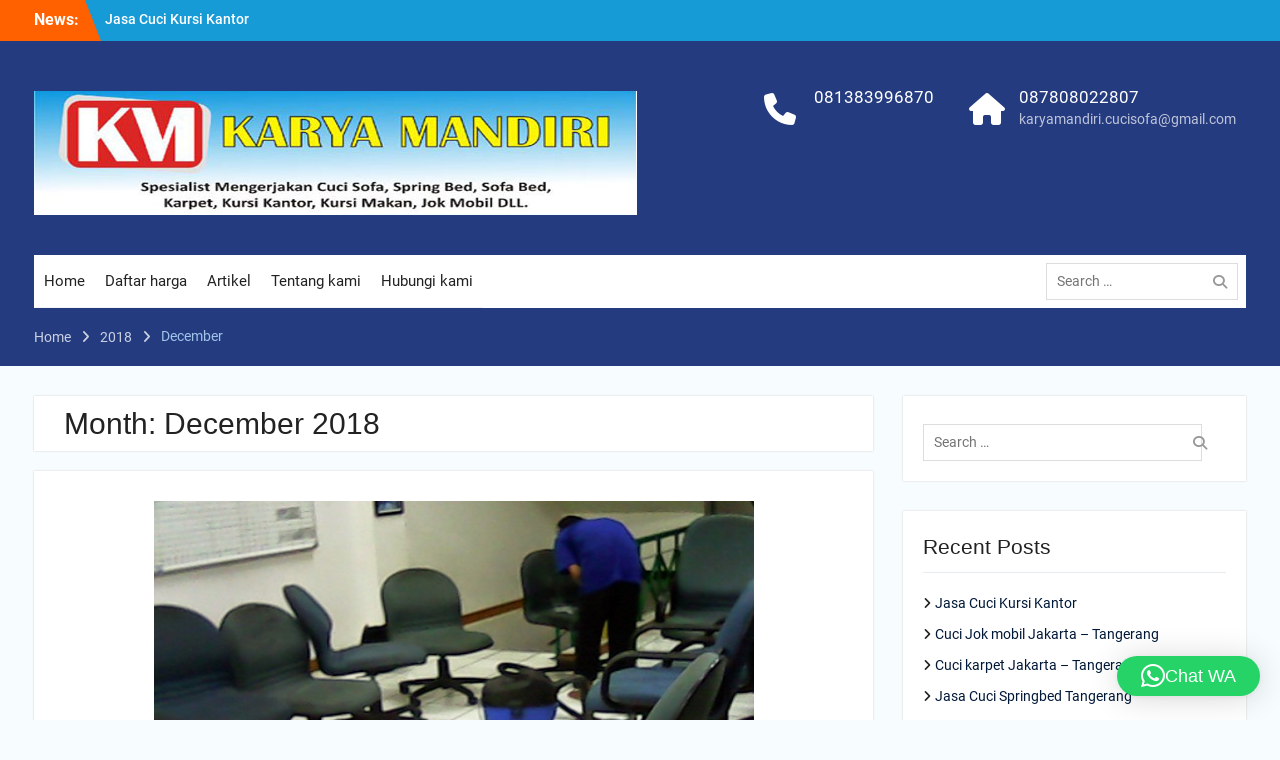

--- FILE ---
content_type: text/html; charset=UTF-8
request_url: https://jasacucisofajakarta.com/2018/12/
body_size: 11067
content:
<!DOCTYPE html> <html lang="en-US"><head>
	    <meta charset="UTF-8">
    <meta name="viewport" content="width=device-width, initial-scale=1">
    <link rel="profile" href="http://gmpg.org/xfn/11">
    <link rel="pingback" href="https://jasacucisofajakarta.com/xmlrpc.php">
    
<meta name='robots' content='noindex, follow' />

	<!-- This site is optimized with the Yoast SEO plugin v26.5 - https://yoast.com/wordpress/plugins/seo/ -->
	<title>December 2018 - jasacucisofajakarta.com</title>
	<meta property="og:locale" content="en_US" />
	<meta property="og:type" content="website" />
	<meta property="og:title" content="December 2018 - jasacucisofajakarta.com" />
	<meta property="og:url" content="https://jasacucisofajakarta.com/2018/12/" />
	<meta property="og:site_name" content="jasacucisofajakarta.com" />
	<meta name="twitter:card" content="summary_large_image" />
	<script type="application/ld+json" class="yoast-schema-graph">{"@context":"https://schema.org","@graph":[{"@type":"CollectionPage","@id":"https://jasacucisofajakarta.com/2018/12/","url":"https://jasacucisofajakarta.com/2018/12/","name":"December 2018 - jasacucisofajakarta.com","isPartOf":{"@id":"https://jasacucisofajakarta.com/#website"},"primaryImageOfPage":{"@id":"https://jasacucisofajakarta.com/2018/12/#primaryimage"},"image":{"@id":"https://jasacucisofajakarta.com/2018/12/#primaryimage"},"thumbnailUrl":"https://jasacucisofajakarta.com/wp-content/uploads/2018/12/Jasa-Cuci-Kursi-Kantor-Murah.jpg","breadcrumb":{"@id":"https://jasacucisofajakarta.com/2018/12/#breadcrumb"},"inLanguage":"en-US"},{"@type":"ImageObject","inLanguage":"en-US","@id":"https://jasacucisofajakarta.com/2018/12/#primaryimage","url":"https://jasacucisofajakarta.com/wp-content/uploads/2018/12/Jasa-Cuci-Kursi-Kantor-Murah.jpg","contentUrl":"https://jasacucisofajakarta.com/wp-content/uploads/2018/12/Jasa-Cuci-Kursi-Kantor-Murah.jpg","width":600,"height":350},{"@type":"BreadcrumbList","@id":"https://jasacucisofajakarta.com/2018/12/#breadcrumb","itemListElement":[{"@type":"ListItem","position":1,"name":"Home","item":"https://jasacucisofajakarta.com/"},{"@type":"ListItem","position":2,"name":"Archives for December 2018"}]},{"@type":"WebSite","@id":"https://jasacucisofajakarta.com/#website","url":"https://jasacucisofajakarta.com/","name":"jasacucisofajakarta.com","description":"jasa cuci sofa","publisher":{"@id":"https://jasacucisofajakarta.com/#/schema/person/0152f54102ad40a9b4a0c342b077b020"},"potentialAction":[{"@type":"SearchAction","target":{"@type":"EntryPoint","urlTemplate":"https://jasacucisofajakarta.com/?s={search_term_string}"},"query-input":{"@type":"PropertyValueSpecification","valueRequired":true,"valueName":"search_term_string"}}],"inLanguage":"en-US"},{"@type":["Person","Organization"],"@id":"https://jasacucisofajakarta.com/#/schema/person/0152f54102ad40a9b4a0c342b077b020","name":"jasacucisofajakarta","image":{"@type":"ImageObject","inLanguage":"en-US","@id":"https://jasacucisofajakarta.com/#/schema/person/image/","url":"https://jasacucisofajakarta.com/wp-content/uploads/2018/05/favicon2.png","contentUrl":"https://jasacucisofajakarta.com/wp-content/uploads/2018/05/favicon2.png","width":144,"height":144,"caption":"jasacucisofajakarta"},"logo":{"@id":"https://jasacucisofajakarta.com/#/schema/person/image/"}}]}</script>
	<!-- / Yoast SEO plugin. -->


<link rel="alternate" type="application/rss+xml" title="jasacucisofajakarta.com &raquo; Feed" href="https://jasacucisofajakarta.com/feed/" />
<link rel="alternate" type="application/rss+xml" title="jasacucisofajakarta.com &raquo; Comments Feed" href="https://jasacucisofajakarta.com/comments/feed/" />
<style id='wp-img-auto-sizes-contain-inline-css' type='text/css'>
img:is([sizes=auto i],[sizes^="auto," i]){contain-intrinsic-size:3000px 1500px}
/*# sourceURL=wp-img-auto-sizes-contain-inline-css */
</style>
<style id='wp-emoji-styles-inline-css' type='text/css'>

	img.wp-smiley, img.emoji {
		display: inline !important;
		border: none !important;
		box-shadow: none !important;
		height: 1em !important;
		width: 1em !important;
		margin: 0 0.07em !important;
		vertical-align: -0.1em !important;
		background: none !important;
		padding: 0 !important;
	}
/*# sourceURL=wp-emoji-styles-inline-css */
</style>
<style id='wp-block-library-inline-css' type='text/css'>
:root{--wp-block-synced-color:#7a00df;--wp-block-synced-color--rgb:122,0,223;--wp-bound-block-color:var(--wp-block-synced-color);--wp-editor-canvas-background:#ddd;--wp-admin-theme-color:#007cba;--wp-admin-theme-color--rgb:0,124,186;--wp-admin-theme-color-darker-10:#006ba1;--wp-admin-theme-color-darker-10--rgb:0,107,160.5;--wp-admin-theme-color-darker-20:#005a87;--wp-admin-theme-color-darker-20--rgb:0,90,135;--wp-admin-border-width-focus:2px}@media (min-resolution:192dpi){:root{--wp-admin-border-width-focus:1.5px}}.wp-element-button{cursor:pointer}:root .has-very-light-gray-background-color{background-color:#eee}:root .has-very-dark-gray-background-color{background-color:#313131}:root .has-very-light-gray-color{color:#eee}:root .has-very-dark-gray-color{color:#313131}:root .has-vivid-green-cyan-to-vivid-cyan-blue-gradient-background{background:linear-gradient(135deg,#00d084,#0693e3)}:root .has-purple-crush-gradient-background{background:linear-gradient(135deg,#34e2e4,#4721fb 50%,#ab1dfe)}:root .has-hazy-dawn-gradient-background{background:linear-gradient(135deg,#faaca8,#dad0ec)}:root .has-subdued-olive-gradient-background{background:linear-gradient(135deg,#fafae1,#67a671)}:root .has-atomic-cream-gradient-background{background:linear-gradient(135deg,#fdd79a,#004a59)}:root .has-nightshade-gradient-background{background:linear-gradient(135deg,#330968,#31cdcf)}:root .has-midnight-gradient-background{background:linear-gradient(135deg,#020381,#2874fc)}:root{--wp--preset--font-size--normal:16px;--wp--preset--font-size--huge:42px}.has-regular-font-size{font-size:1em}.has-larger-font-size{font-size:2.625em}.has-normal-font-size{font-size:var(--wp--preset--font-size--normal)}.has-huge-font-size{font-size:var(--wp--preset--font-size--huge)}.has-text-align-center{text-align:center}.has-text-align-left{text-align:left}.has-text-align-right{text-align:right}.has-fit-text{white-space:nowrap!important}#end-resizable-editor-section{display:none}.aligncenter{clear:both}.items-justified-left{justify-content:flex-start}.items-justified-center{justify-content:center}.items-justified-right{justify-content:flex-end}.items-justified-space-between{justify-content:space-between}.screen-reader-text{border:0;clip-path:inset(50%);height:1px;margin:-1px;overflow:hidden;padding:0;position:absolute;width:1px;word-wrap:normal!important}.screen-reader-text:focus{background-color:#ddd;clip-path:none;color:#444;display:block;font-size:1em;height:auto;left:5px;line-height:normal;padding:15px 23px 14px;text-decoration:none;top:5px;width:auto;z-index:100000}html :where(.has-border-color){border-style:solid}html :where([style*=border-top-color]){border-top-style:solid}html :where([style*=border-right-color]){border-right-style:solid}html :where([style*=border-bottom-color]){border-bottom-style:solid}html :where([style*=border-left-color]){border-left-style:solid}html :where([style*=border-width]){border-style:solid}html :where([style*=border-top-width]){border-top-style:solid}html :where([style*=border-right-width]){border-right-style:solid}html :where([style*=border-bottom-width]){border-bottom-style:solid}html :where([style*=border-left-width]){border-left-style:solid}html :where(img[class*=wp-image-]){height:auto;max-width:100%}:where(figure){margin:0 0 1em}html :where(.is-position-sticky){--wp-admin--admin-bar--position-offset:var(--wp-admin--admin-bar--height,0px)}@media screen and (max-width:600px){html :where(.is-position-sticky){--wp-admin--admin-bar--position-offset:0px}}

/*# sourceURL=wp-block-library-inline-css */
</style><style id='wp-block-paragraph-inline-css' type='text/css'>
.is-small-text{font-size:.875em}.is-regular-text{font-size:1em}.is-large-text{font-size:2.25em}.is-larger-text{font-size:3em}.has-drop-cap:not(:focus):first-letter{float:left;font-size:8.4em;font-style:normal;font-weight:100;line-height:.68;margin:.05em .1em 0 0;text-transform:uppercase}body.rtl .has-drop-cap:not(:focus):first-letter{float:none;margin-left:.1em}p.has-drop-cap.has-background{overflow:hidden}:root :where(p.has-background){padding:1.25em 2.375em}:where(p.has-text-color:not(.has-link-color)) a{color:inherit}p.has-text-align-left[style*="writing-mode:vertical-lr"],p.has-text-align-right[style*="writing-mode:vertical-rl"]{rotate:180deg}
/*# sourceURL=https://jasacucisofajakarta.com/wp-includes/blocks/paragraph/style.min.css */
</style>
<style id='global-styles-inline-css' type='text/css'>
:root{--wp--preset--aspect-ratio--square: 1;--wp--preset--aspect-ratio--4-3: 4/3;--wp--preset--aspect-ratio--3-4: 3/4;--wp--preset--aspect-ratio--3-2: 3/2;--wp--preset--aspect-ratio--2-3: 2/3;--wp--preset--aspect-ratio--16-9: 16/9;--wp--preset--aspect-ratio--9-16: 9/16;--wp--preset--color--black: #000;--wp--preset--color--cyan-bluish-gray: #abb8c3;--wp--preset--color--white: #ffffff;--wp--preset--color--pale-pink: #f78da7;--wp--preset--color--vivid-red: #cf2e2e;--wp--preset--color--luminous-vivid-orange: #ff6900;--wp--preset--color--luminous-vivid-amber: #fcb900;--wp--preset--color--light-green-cyan: #7bdcb5;--wp--preset--color--vivid-green-cyan: #00d084;--wp--preset--color--pale-cyan-blue: #8ed1fc;--wp--preset--color--vivid-cyan-blue: #0693e3;--wp--preset--color--vivid-purple: #9b51e0;--wp--preset--color--gray: #727272;--wp--preset--color--blue: #179bd7;--wp--preset--color--navy-blue: #253b80;--wp--preset--color--light-blue: #f7fcfe;--wp--preset--color--orange: #ff6000;--wp--preset--color--green: #77a464;--wp--preset--color--red: #e4572e;--wp--preset--color--yellow: #f4a024;--wp--preset--gradient--vivid-cyan-blue-to-vivid-purple: linear-gradient(135deg,rgb(6,147,227) 0%,rgb(155,81,224) 100%);--wp--preset--gradient--light-green-cyan-to-vivid-green-cyan: linear-gradient(135deg,rgb(122,220,180) 0%,rgb(0,208,130) 100%);--wp--preset--gradient--luminous-vivid-amber-to-luminous-vivid-orange: linear-gradient(135deg,rgb(252,185,0) 0%,rgb(255,105,0) 100%);--wp--preset--gradient--luminous-vivid-orange-to-vivid-red: linear-gradient(135deg,rgb(255,105,0) 0%,rgb(207,46,46) 100%);--wp--preset--gradient--very-light-gray-to-cyan-bluish-gray: linear-gradient(135deg,rgb(238,238,238) 0%,rgb(169,184,195) 100%);--wp--preset--gradient--cool-to-warm-spectrum: linear-gradient(135deg,rgb(74,234,220) 0%,rgb(151,120,209) 20%,rgb(207,42,186) 40%,rgb(238,44,130) 60%,rgb(251,105,98) 80%,rgb(254,248,76) 100%);--wp--preset--gradient--blush-light-purple: linear-gradient(135deg,rgb(255,206,236) 0%,rgb(152,150,240) 100%);--wp--preset--gradient--blush-bordeaux: linear-gradient(135deg,rgb(254,205,165) 0%,rgb(254,45,45) 50%,rgb(107,0,62) 100%);--wp--preset--gradient--luminous-dusk: linear-gradient(135deg,rgb(255,203,112) 0%,rgb(199,81,192) 50%,rgb(65,88,208) 100%);--wp--preset--gradient--pale-ocean: linear-gradient(135deg,rgb(255,245,203) 0%,rgb(182,227,212) 50%,rgb(51,167,181) 100%);--wp--preset--gradient--electric-grass: linear-gradient(135deg,rgb(202,248,128) 0%,rgb(113,206,126) 100%);--wp--preset--gradient--midnight: linear-gradient(135deg,rgb(2,3,129) 0%,rgb(40,116,252) 100%);--wp--preset--font-size--small: 13px;--wp--preset--font-size--medium: 20px;--wp--preset--font-size--large: 30px;--wp--preset--font-size--x-large: 42px;--wp--preset--font-size--normal: 14px;--wp--preset--font-size--huge: 36px;--wp--preset--spacing--20: 0.44rem;--wp--preset--spacing--30: 0.67rem;--wp--preset--spacing--40: 1rem;--wp--preset--spacing--50: 1.5rem;--wp--preset--spacing--60: 2.25rem;--wp--preset--spacing--70: 3.38rem;--wp--preset--spacing--80: 5.06rem;--wp--preset--shadow--natural: 6px 6px 9px rgba(0, 0, 0, 0.2);--wp--preset--shadow--deep: 12px 12px 50px rgba(0, 0, 0, 0.4);--wp--preset--shadow--sharp: 6px 6px 0px rgba(0, 0, 0, 0.2);--wp--preset--shadow--outlined: 6px 6px 0px -3px rgb(255, 255, 255), 6px 6px rgb(0, 0, 0);--wp--preset--shadow--crisp: 6px 6px 0px rgb(0, 0, 0);}:where(.is-layout-flex){gap: 0.5em;}:where(.is-layout-grid){gap: 0.5em;}body .is-layout-flex{display: flex;}.is-layout-flex{flex-wrap: wrap;align-items: center;}.is-layout-flex > :is(*, div){margin: 0;}body .is-layout-grid{display: grid;}.is-layout-grid > :is(*, div){margin: 0;}:where(.wp-block-columns.is-layout-flex){gap: 2em;}:where(.wp-block-columns.is-layout-grid){gap: 2em;}:where(.wp-block-post-template.is-layout-flex){gap: 1.25em;}:where(.wp-block-post-template.is-layout-grid){gap: 1.25em;}.has-black-color{color: var(--wp--preset--color--black) !important;}.has-cyan-bluish-gray-color{color: var(--wp--preset--color--cyan-bluish-gray) !important;}.has-white-color{color: var(--wp--preset--color--white) !important;}.has-pale-pink-color{color: var(--wp--preset--color--pale-pink) !important;}.has-vivid-red-color{color: var(--wp--preset--color--vivid-red) !important;}.has-luminous-vivid-orange-color{color: var(--wp--preset--color--luminous-vivid-orange) !important;}.has-luminous-vivid-amber-color{color: var(--wp--preset--color--luminous-vivid-amber) !important;}.has-light-green-cyan-color{color: var(--wp--preset--color--light-green-cyan) !important;}.has-vivid-green-cyan-color{color: var(--wp--preset--color--vivid-green-cyan) !important;}.has-pale-cyan-blue-color{color: var(--wp--preset--color--pale-cyan-blue) !important;}.has-vivid-cyan-blue-color{color: var(--wp--preset--color--vivid-cyan-blue) !important;}.has-vivid-purple-color{color: var(--wp--preset--color--vivid-purple) !important;}.has-black-background-color{background-color: var(--wp--preset--color--black) !important;}.has-cyan-bluish-gray-background-color{background-color: var(--wp--preset--color--cyan-bluish-gray) !important;}.has-white-background-color{background-color: var(--wp--preset--color--white) !important;}.has-pale-pink-background-color{background-color: var(--wp--preset--color--pale-pink) !important;}.has-vivid-red-background-color{background-color: var(--wp--preset--color--vivid-red) !important;}.has-luminous-vivid-orange-background-color{background-color: var(--wp--preset--color--luminous-vivid-orange) !important;}.has-luminous-vivid-amber-background-color{background-color: var(--wp--preset--color--luminous-vivid-amber) !important;}.has-light-green-cyan-background-color{background-color: var(--wp--preset--color--light-green-cyan) !important;}.has-vivid-green-cyan-background-color{background-color: var(--wp--preset--color--vivid-green-cyan) !important;}.has-pale-cyan-blue-background-color{background-color: var(--wp--preset--color--pale-cyan-blue) !important;}.has-vivid-cyan-blue-background-color{background-color: var(--wp--preset--color--vivid-cyan-blue) !important;}.has-vivid-purple-background-color{background-color: var(--wp--preset--color--vivid-purple) !important;}.has-black-border-color{border-color: var(--wp--preset--color--black) !important;}.has-cyan-bluish-gray-border-color{border-color: var(--wp--preset--color--cyan-bluish-gray) !important;}.has-white-border-color{border-color: var(--wp--preset--color--white) !important;}.has-pale-pink-border-color{border-color: var(--wp--preset--color--pale-pink) !important;}.has-vivid-red-border-color{border-color: var(--wp--preset--color--vivid-red) !important;}.has-luminous-vivid-orange-border-color{border-color: var(--wp--preset--color--luminous-vivid-orange) !important;}.has-luminous-vivid-amber-border-color{border-color: var(--wp--preset--color--luminous-vivid-amber) !important;}.has-light-green-cyan-border-color{border-color: var(--wp--preset--color--light-green-cyan) !important;}.has-vivid-green-cyan-border-color{border-color: var(--wp--preset--color--vivid-green-cyan) !important;}.has-pale-cyan-blue-border-color{border-color: var(--wp--preset--color--pale-cyan-blue) !important;}.has-vivid-cyan-blue-border-color{border-color: var(--wp--preset--color--vivid-cyan-blue) !important;}.has-vivid-purple-border-color{border-color: var(--wp--preset--color--vivid-purple) !important;}.has-vivid-cyan-blue-to-vivid-purple-gradient-background{background: var(--wp--preset--gradient--vivid-cyan-blue-to-vivid-purple) !important;}.has-light-green-cyan-to-vivid-green-cyan-gradient-background{background: var(--wp--preset--gradient--light-green-cyan-to-vivid-green-cyan) !important;}.has-luminous-vivid-amber-to-luminous-vivid-orange-gradient-background{background: var(--wp--preset--gradient--luminous-vivid-amber-to-luminous-vivid-orange) !important;}.has-luminous-vivid-orange-to-vivid-red-gradient-background{background: var(--wp--preset--gradient--luminous-vivid-orange-to-vivid-red) !important;}.has-very-light-gray-to-cyan-bluish-gray-gradient-background{background: var(--wp--preset--gradient--very-light-gray-to-cyan-bluish-gray) !important;}.has-cool-to-warm-spectrum-gradient-background{background: var(--wp--preset--gradient--cool-to-warm-spectrum) !important;}.has-blush-light-purple-gradient-background{background: var(--wp--preset--gradient--blush-light-purple) !important;}.has-blush-bordeaux-gradient-background{background: var(--wp--preset--gradient--blush-bordeaux) !important;}.has-luminous-dusk-gradient-background{background: var(--wp--preset--gradient--luminous-dusk) !important;}.has-pale-ocean-gradient-background{background: var(--wp--preset--gradient--pale-ocean) !important;}.has-electric-grass-gradient-background{background: var(--wp--preset--gradient--electric-grass) !important;}.has-midnight-gradient-background{background: var(--wp--preset--gradient--midnight) !important;}.has-small-font-size{font-size: var(--wp--preset--font-size--small) !important;}.has-medium-font-size{font-size: var(--wp--preset--font-size--medium) !important;}.has-large-font-size{font-size: var(--wp--preset--font-size--large) !important;}.has-x-large-font-size{font-size: var(--wp--preset--font-size--x-large) !important;}
/*# sourceURL=global-styles-inline-css */
</style>

<style id='classic-theme-styles-inline-css' type='text/css'>
/*! This file is auto-generated */
.wp-block-button__link{color:#fff;background-color:#32373c;border-radius:9999px;box-shadow:none;text-decoration:none;padding:calc(.667em + 2px) calc(1.333em + 2px);font-size:1.125em}.wp-block-file__button{background:#32373c;color:#fff;text-decoration:none}
/*# sourceURL=/wp-includes/css/classic-themes.min.css */
</style>
<link rel='stylesheet' id='university-hub-font-awesome-css' href='https://jasacucisofajakarta.com/wp-content/themes/university-hub/third-party/font-awesome/css/font-awesome.min.css?ver=6.7.2' type='text/css' media='all' />
<link rel='stylesheet' id='university-hub-google-fonts-css' href='https://jasacucisofajakarta.com/wp-content/fonts/c59ca3d25c1461f4b56191370e21ff48.css' type='text/css' media='all' />
<link rel='stylesheet' id='university-hub-style-css' href='https://jasacucisofajakarta.com/wp-content/themes/university-hub/style.css?ver=20250717-171747' type='text/css' media='all' />
<link rel='stylesheet' id='university-hub-block-style-css' href='https://jasacucisofajakarta.com/wp-content/themes/university-hub/css/blocks.css?ver=20211006' type='text/css' media='all' />
<script type="text/javascript" src="https://jasacucisofajakarta.com/wp-includes/js/jquery/jquery.min.js?ver=3.7.1" id="jquery-core-js"></script>
<script type="text/javascript" src="https://jasacucisofajakarta.com/wp-includes/js/jquery/jquery-migrate.min.js?ver=3.4.1" id="jquery-migrate-js"></script>
<link rel="https://api.w.org/" href="https://jasacucisofajakarta.com/wp-json/" /><link rel="EditURI" type="application/rsd+xml" title="RSD" href="https://jasacucisofajakarta.com/xmlrpc.php?rsd" />
<meta name="generator" content="WordPress 6.9" />
<link rel="icon" href="https://jasacucisofajakarta.com/wp-content/uploads/2018/05/favicon2.png" sizes="32x32" />
<link rel="icon" href="https://jasacucisofajakarta.com/wp-content/uploads/2018/05/favicon2.png" sizes="192x192" />
<link rel="apple-touch-icon" href="https://jasacucisofajakarta.com/wp-content/uploads/2018/05/favicon2.png" />
<meta name="msapplication-TileImage" content="https://jasacucisofajakarta.com/wp-content/uploads/2018/05/favicon2.png" />
		<style type="text/css" id="wp-custom-css">
			@media only screen and (max-width: 1000px)
{
.mobile-nav-wrap {
    display: none;
}
}		</style>
		<link rel='stylesheet' id='qlwapp-frontend-css' href='https://jasacucisofajakarta.com/wp-content/plugins/wp-whatsapp-chat/build/frontend/css/style.css?ver=8.1.2' type='text/css' media='all' />
</head>

<body class="archive date wp-custom-logo wp-embed-responsive wp-theme-university-hub home-content-not-enabled global-layout-right-sidebar slider-disabled">

	
	    <div id="page" class="hfeed site">
    <a class="skip-link screen-reader-text" href="#content">Skip to content</a>
    		<div id="tophead">
			<div class="container">
									<div class="top-news">
						<span class="top-news-title">
												News:						</span>
								<div id="news-ticker">
			<div class="news-ticker-inner-wrap">
									<div class="list">
						<a href="https://jasacucisofajakarta.com/2018/12/24/jasa-cuci-kursi-kantor/">Jasa Cuci Kursi Kantor</a>
					</div>
									<div class="list">
						<a href="https://jasacucisofajakarta.com/2018/12/24/cuci-jok-mobil-jakarta-tangerang/">Cuci Jok mobil Jakarta &#8211; Tangerang</a>
					</div>
									<div class="list">
						<a href="https://jasacucisofajakarta.com/2018/12/24/cuci-karpet-jakarta-tangerang/">Cuci karpet Jakarta &#8211; Tangerang</a>
					</div>
									<div class="list">
						<a href="https://jasacucisofajakarta.com/2018/12/24/jasa-cuci-springbed-tangerang/">Jasa Cuci Springbed Tangerang</a>
					</div>
							</div> <!-- .news-ticker-inner-wrap -->
		</div><!-- #news-ticker -->
							</div> <!-- #top-news -->
				
				
							</div> <!-- .container -->
		</div><!--  #tophead -->
		<header id="masthead" class="site-header" role="banner"><div class="container">			    <div class="site-branding">

			<a href="https://jasacucisofajakarta.com/" class="custom-logo-link" rel="home"><img width="603" height="124" src="https://jasacucisofajakarta.com/wp-content/uploads/2018/05/logo3.jpg" class="custom-logo" alt="jasacucisofajakarta.com" decoding="async" fetchpriority="high" srcset="https://jasacucisofajakarta.com/wp-content/uploads/2018/05/logo3.jpg 603w, https://jasacucisofajakarta.com/wp-content/uploads/2018/05/logo3-300x62.jpg 300w, https://jasacucisofajakarta.com/wp-content/uploads/2018/05/logo3-400x82.jpg 400w" sizes="(max-width: 603px) 100vw, 603px" /></a>
										    </div><!-- .site-branding -->
	    		<div id="quick-contact">
							<ul>
											<li class="quick-call-info">
							<a class="quick-call" href="tel:081383996870">081383996870</a>
							<a  class="quick-email" href="mailto:"></a>
						</li>
																<li class="quick-address-info">
						<span class="main-address">087808022807</span>
						<span class="sub-address">karyamandiri.cucisofa@gmail.com</span>
						</li>
									</ul>
					</div><!-- #quick-contact -->

	    <div id="main-nav">
	    	<div class="menu-wrapper">
	    		<button id="menu-toggle" class="menu-toggle" aria-controls="main-menu" aria-expanded="false">
					<i class="fa fa-bars"></i>
          			<i class="fa fa-close"></i>
		    		<span class="menu-label">Menu</span>
		    	</button>

				<div class="menu-inside-wrapper">
					 <nav id="site-navigation" class="main-navigation" role="navigation">
						<div class="menu-main-menu-container"><ul id="primary-menu" class="menu"><li id="menu-item-28" class="menu-item menu-item-type-custom menu-item-object-custom menu-item-home menu-item-28"><a href="https://jasacucisofajakarta.com">Home</a></li>
<li id="menu-item-29" class="menu-item menu-item-type-post_type menu-item-object-post menu-item-29"><a href="https://jasacucisofajakarta.com/2018/05/22/harga-cuci-sofa/">Daftar harga</a></li>
<li id="menu-item-35" class="menu-item menu-item-type-taxonomy menu-item-object-category menu-item-35"><a href="https://jasacucisofajakarta.com/category/uncategorized/">Artikel</a></li>
<li id="menu-item-43" class="menu-item menu-item-type-post_type menu-item-object-page menu-item-43"><a href="https://jasacucisofajakarta.com/tentang-kami/">Tentang kami</a></li>
<li id="menu-item-44" class="menu-item menu-item-type-post_type menu-item-object-page menu-item-44"><a href="https://jasacucisofajakarta.com/hubungi-kami/">Hubungi kami</a></li>
</ul></div>					</nav><!-- #site-navigation -->

								        				        <div class="header-search-box">
				        	<div class="search-box-wrap">
	<form role="search" method="get" class="search-form" action="https://jasacucisofajakarta.com/">
		<label>
		<span class="screen-reader-text">Search for:</span>
			<input class="search-field" placeholder="Search &hellip;" value="" name="s" type="search">
		</label>
		<input class="search-submit" value="&#xf002;" type="submit">
	</form><!-- .search-form -->
</div><!-- .search-box-wrap -->
				        </div>
		        	
				</div>
			</div>
	    </div> <!-- #main-nav -->
	        </div><!-- .container --></header><!-- #masthead -->
	<div id="breadcrumb"><div class="container"><div role="navigation" aria-label="Breadcrumbs" class="breadcrumb-trail breadcrumbs" itemprop="breadcrumb"><ul class="trail-items" itemscope itemtype="http://schema.org/BreadcrumbList"><meta name="numberOfItems" content="3" /><meta name="itemListOrder" content="Ascending" /><li itemprop="itemListElement" itemscope itemtype="http://schema.org/ListItem" class="trail-item trail-begin"><a href="https://jasacucisofajakarta.com" rel="home"><span itemprop="name">Home</span></a><meta itemprop="position" content="1" /></li><li itemprop="itemListElement" itemscope itemtype="http://schema.org/ListItem" class="trail-item"><a href="https://jasacucisofajakarta.com/2018/"><span itemprop="name">2018</span></a><meta itemprop="position" content="2" /></li><li itemprop="itemListElement" itemscope itemtype="http://schema.org/ListItem" class="trail-item trail-end"><span itemprop="name">December</span><meta itemprop="position" content="3" /></li></ul></div></div><!-- .container --></div><!-- #breadcrumb --><div id="content" class="site-content"><div class="container"><div class="inner-wrapper">    
	<div id="primary" class="content-area">
		<main id="main" class="site-main" role="main">

		
			<header class="page-header">
				<h1 class="page-title">Month: <span>December 2018</span></h1>			</header><!-- .page-header -->

						
				
<article id="post-73" class="post-73 post type-post status-publish format-standard has-post-thumbnail hentry category-uncategorized">
									<a href="https://jasacucisofajakarta.com/2018/12/24/jasa-cuci-kursi-kantor/"><img width="600" height="350" src="https://jasacucisofajakarta.com/wp-content/uploads/2018/12/Jasa-Cuci-Kursi-Kantor-Murah.jpg" class="aligncenter wp-post-image" alt="" decoding="async" srcset="https://jasacucisofajakarta.com/wp-content/uploads/2018/12/Jasa-Cuci-Kursi-Kantor-Murah.jpg 600w, https://jasacucisofajakarta.com/wp-content/uploads/2018/12/Jasa-Cuci-Kursi-Kantor-Murah-300x175.jpg 300w, https://jasacucisofajakarta.com/wp-content/uploads/2018/12/Jasa-Cuci-Kursi-Kantor-Murah-400x233.jpg 400w" sizes="(max-width: 600px) 100vw, 600px" /></a>
				<div class="entry-content-wrapper">
				<div class="custom-entry-date">
			<span class="entry-month">Dec</span>
			<span class="entry-day">24</span>
		</div>
				<header class="entry-header">
			<h2 class="entry-title"><a href="https://jasacucisofajakarta.com/2018/12/24/jasa-cuci-kursi-kantor/" rel="bookmark">Jasa Cuci Kursi Kantor</a></h2>		</header><!-- .entry-header -->
		<footer class="entry-footer">
			<span class="byline"> <span class="author vcard"><a class="url fn n" href="https://jasacucisofajakarta.com/author/jasacucisofajakarta/">jasacucisofajakarta</a></span></span><span class="comments-link"><a href="https://jasacucisofajakarta.com/2018/12/24/jasa-cuci-kursi-kantor/#respond">Leave a comment</a></span>		</footer><!-- .entry-footer -->
		<div class="entry-content">

							<p>Kursi kantor merupakan hal yang kadang disepelekan oleh sebuah perusahaan sehingga perusahaan tersebut tidak mau membersihkan kursi kantor karena untuk menghemat budget. Padahal, kursi kantor yang bersih dan wangi akan memberikan kenyamanan bagi para karyawan penggunanya. Tentunya secara tidak langsung, <a href="https://jasacucisofajakarta.com/2018/12/24/jasa-cuci-kursi-kantor/" class="read-more">Read more</a></p>
		    
		</div><!-- .entry-content -->

	</div><!-- .entry-content-wrapper -->


</article><!-- #post-## -->

			
				
<article id="post-68" class="post-68 post type-post status-publish format-standard has-post-thumbnail hentry category-uncategorized">
									<a href="https://jasacucisofajakarta.com/2018/12/24/cuci-jok-mobil-jakarta-tangerang/"><img width="600" height="320" src="https://jasacucisofajakarta.com/wp-content/uploads/2018/12/jasa_cuci_jog_mobil_jakarta.png" class="aligncenter wp-post-image" alt="" decoding="async" srcset="https://jasacucisofajakarta.com/wp-content/uploads/2018/12/jasa_cuci_jog_mobil_jakarta.png 600w, https://jasacucisofajakarta.com/wp-content/uploads/2018/12/jasa_cuci_jog_mobil_jakarta-300x160.png 300w, https://jasacucisofajakarta.com/wp-content/uploads/2018/12/jasa_cuci_jog_mobil_jakarta-400x213.png 400w" sizes="(max-width: 600px) 100vw, 600px" /></a>
				<div class="entry-content-wrapper">
				<div class="custom-entry-date">
			<span class="entry-month">Dec</span>
			<span class="entry-day">24</span>
		</div>
				<header class="entry-header">
			<h2 class="entry-title"><a href="https://jasacucisofajakarta.com/2018/12/24/cuci-jok-mobil-jakarta-tangerang/" rel="bookmark">Cuci Jok mobil Jakarta &#8211; Tangerang</a></h2>		</header><!-- .entry-header -->
		<footer class="entry-footer">
			<span class="byline"> <span class="author vcard"><a class="url fn n" href="https://jasacucisofajakarta.com/author/jasacucisofajakarta/">jasacucisofajakarta</a></span></span><span class="comments-link"><a href="https://jasacucisofajakarta.com/2018/12/24/cuci-jok-mobil-jakarta-tangerang/#respond">Leave a comment</a></span>		</footer><!-- .entry-footer -->
		<div class="entry-content">

							<p>Taukah Anda? Jok mobil yang dibiarkan kotor dan jarang dicuci dapat membuat debu dan kotoran melekat yang menyebabkan munculnya kutu dan tungau. Kutu di jok mobil suka menghisap darah manusia dan tungau memakan kulit mati. Jok mobil sebaiknya di bersihkan <a href="https://jasacucisofajakarta.com/2018/12/24/cuci-jok-mobil-jakarta-tangerang/" class="read-more">Read more</a></p>
		    
		</div><!-- .entry-content -->

	</div><!-- .entry-content-wrapper -->


</article><!-- #post-## -->

			
				
<article id="post-65" class="post-65 post type-post status-publish format-standard has-post-thumbnail hentry category-uncategorized">
									<a href="https://jasacucisofajakarta.com/2018/12/24/cuci-karpet-jakarta-tangerang/"><img width="564" height="300" src="https://jasacucisofajakarta.com/wp-content/uploads/2018/12/cuci-karpet.jpeg" class="aligncenter wp-post-image" alt="" decoding="async" srcset="https://jasacucisofajakarta.com/wp-content/uploads/2018/12/cuci-karpet.jpeg 564w, https://jasacucisofajakarta.com/wp-content/uploads/2018/12/cuci-karpet-300x160.jpeg 300w, https://jasacucisofajakarta.com/wp-content/uploads/2018/12/cuci-karpet-400x213.jpeg 400w" sizes="(max-width: 564px) 100vw, 564px" /></a>
				<div class="entry-content-wrapper">
				<div class="custom-entry-date">
			<span class="entry-month">Dec</span>
			<span class="entry-day">24</span>
		</div>
				<header class="entry-header">
			<h2 class="entry-title"><a href="https://jasacucisofajakarta.com/2018/12/24/cuci-karpet-jakarta-tangerang/" rel="bookmark">Cuci karpet Jakarta &#8211; Tangerang</a></h2>		</header><!-- .entry-header -->
		<footer class="entry-footer">
			<span class="byline"> <span class="author vcard"><a class="url fn n" href="https://jasacucisofajakarta.com/author/jasacucisofajakarta/">jasacucisofajakarta</a></span></span><span class="comments-link"><a href="https://jasacucisofajakarta.com/2018/12/24/cuci-karpet-jakarta-tangerang/#respond">Leave a comment</a></span>		</footer><!-- .entry-footer -->
		<div class="entry-content">

							<p>Taukah Anda? Karpet yang jarang di cuci akan menimbun kotoran yang dapat berbahaya bagi kulit anda. Kotoran yang menempel pada karpet akan menyebabkan kegiatan di atas karpet Anda akan tidak sehat. Makanan yang jatuh di karpet yang kotor akan menyebabkan <a href="https://jasacucisofajakarta.com/2018/12/24/cuci-karpet-jakarta-tangerang/" class="read-more">Read more</a></p>
		    
		</div><!-- .entry-content -->

	</div><!-- .entry-content-wrapper -->


</article><!-- #post-## -->

			
				
<article id="post-60" class="post-60 post type-post status-publish format-standard has-post-thumbnail hentry category-uncategorized">
									<a href="https://jasacucisofajakarta.com/2018/12/24/jasa-cuci-springbed-tangerang/"><img width="599" height="246" src="https://jasacucisofajakarta.com/wp-content/uploads/2018/12/cuci-kasur-springbed.jpg" class="aligncenter wp-post-image" alt="" decoding="async" loading="lazy" srcset="https://jasacucisofajakarta.com/wp-content/uploads/2018/12/cuci-kasur-springbed.jpg 599w, https://jasacucisofajakarta.com/wp-content/uploads/2018/12/cuci-kasur-springbed-300x123.jpg 300w, https://jasacucisofajakarta.com/wp-content/uploads/2018/12/cuci-kasur-springbed-400x164.jpg 400w" sizes="auto, (max-width: 599px) 100vw, 599px" /></a>
				<div class="entry-content-wrapper">
				<div class="custom-entry-date">
			<span class="entry-month">Dec</span>
			<span class="entry-day">24</span>
		</div>
				<header class="entry-header">
			<h2 class="entry-title"><a href="https://jasacucisofajakarta.com/2018/12/24/jasa-cuci-springbed-tangerang/" rel="bookmark">Jasa Cuci Springbed Tangerang</a></h2>		</header><!-- .entry-header -->
		<footer class="entry-footer">
			<span class="byline"> <span class="author vcard"><a class="url fn n" href="https://jasacucisofajakarta.com/author/jasacucisofajakarta/">jasacucisofajakarta</a></span></span><span class="comments-link"><a href="https://jasacucisofajakarta.com/2018/12/24/jasa-cuci-springbed-tangerang/#respond">Leave a comment</a></span>		</footer><!-- .entry-footer -->
		<div class="entry-content">

							<p>jasacucisofajakarta.com Merupakan perusahaan penyedia jasa cuci karpet terbaik yang ada di jakarta. Kami memberikan sebuah solusi cerdas untuk memenuhi kebutuhan hidup bersih anda. Sudah bayak klien kami yang merasakan hidup lebih bersih mengunakan jasa kami . Kami melatih setiap karyawan yang <a href="https://jasacucisofajakarta.com/2018/12/24/jasa-cuci-springbed-tangerang/" class="read-more">Read more</a></p>
		    
		</div><!-- .entry-content -->

	</div><!-- .entry-content-wrapper -->


</article><!-- #post-## -->

			
		

		
		</main><!-- #main -->
	</div><!-- #primary -->

<div id="sidebar-primary" class="widget-area sidebar" role="complementary">
			<aside id="search-2" class="widget widget_search"><div class="search-box-wrap">
	<form role="search" method="get" class="search-form" action="https://jasacucisofajakarta.com/">
		<label>
		<span class="screen-reader-text">Search for:</span>
			<input class="search-field" placeholder="Search &hellip;" value="" name="s" type="search">
		</label>
		<input class="search-submit" value="&#xf002;" type="submit">
	</form><!-- .search-form -->
</div><!-- .search-box-wrap -->
</aside>
		<aside id="recent-posts-2" class="widget widget_recent_entries">
		<h2 class="widget-title">Recent Posts</h2>
		<ul>
											<li>
					<a href="https://jasacucisofajakarta.com/2018/12/24/jasa-cuci-kursi-kantor/">Jasa Cuci Kursi Kantor</a>
									</li>
											<li>
					<a href="https://jasacucisofajakarta.com/2018/12/24/cuci-jok-mobil-jakarta-tangerang/">Cuci Jok mobil Jakarta &#8211; Tangerang</a>
									</li>
											<li>
					<a href="https://jasacucisofajakarta.com/2018/12/24/cuci-karpet-jakarta-tangerang/">Cuci karpet Jakarta &#8211; Tangerang</a>
									</li>
											<li>
					<a href="https://jasacucisofajakarta.com/2018/12/24/jasa-cuci-springbed-tangerang/">Jasa Cuci Springbed Tangerang</a>
									</li>
											<li>
					<a href="https://jasacucisofajakarta.com/2018/05/23/jasa-cuci-sofa-jakarta/">jasa cuci sofa jakarta</a>
									</li>
					</ul>

		</aside>	</div><!-- #sidebar-primary -->
</div><!-- .inner-wrapper --></div><!-- .container --></div><!-- #content -->
	<footer id="colophon" class="site-footer" role="contentinfo"><div class="container">    
		<div class="colophon-inner">

		    
		    			    <div class="colophon-column">
			    	<div class="copyright">
			    		Powered by <a href="https://jasabuatwebsite.com/">jasabuatwebsite.com</a>			    	</div><!-- .copyright -->
			    </div><!-- .colophon-column -->
		    
		    
		    			    <div class="colophon-column">
			    	<div class="site-info">
			    		University Hub by <a target="_blank" rel="designer" href="https://wenthemes.com/">WEN Themes</a>			    	</div><!-- .site-info -->
			    </div><!-- .colophon-column -->
		    
		</div><!-- .colophon-inner -->

	    	</div><!-- .container --></footer><!-- #colophon -->
</div><!-- #page --><a href="#page" class="scrollup" id="btn-scrollup"><i class="fa fa-angle-up"><span class="screen-reader-text">Scroll Up</span></i></a>
<script type="speculationrules">
{"prefetch":[{"source":"document","where":{"and":[{"href_matches":"/*"},{"not":{"href_matches":["/wp-*.php","/wp-admin/*","/wp-content/uploads/*","/wp-content/*","/wp-content/plugins/*","/wp-content/themes/university-hub/*","/*\\?(.+)"]}},{"not":{"selector_matches":"a[rel~=\"nofollow\"]"}},{"not":{"selector_matches":".no-prefetch, .no-prefetch a"}}]},"eagerness":"conservative"}]}
</script>
		<div 
			class="qlwapp"
			style="--qlwapp-scheme-font-family:inherit;--qlwapp-scheme-font-size:18px;--qlwapp-scheme-icon-size:60px;--qlwapp-scheme-icon-font-size:24px;--qlwapp-scheme-box-max-height:400px;--qlwapp-scheme-box-message-word-break:break-all;--qlwapp-button-notification-bubble-animation:none;"
			data-contacts="[{&quot;id&quot;:0,&quot;bot_id&quot;:&quot;&quot;,&quot;order&quot;:1,&quot;active&quot;:1,&quot;chat&quot;:1,&quot;avatar&quot;:&quot;https:\/\/www.gravatar.com\/avatar\/00000000000000000000000000000000&quot;,&quot;type&quot;:&quot;phone&quot;,&quot;phone&quot;:&quot;6281383996870&quot;,&quot;group&quot;:&quot;https:\/\/chat.whatsapp.com\/EQuPUtcPzEdIZVlT8JyyNw&quot;,&quot;firstname&quot;:&quot;John&quot;,&quot;lastname&quot;:&quot;Doe&quot;,&quot;label&quot;:&quot;Support&quot;,&quot;message&quot;:&quot;Halo mau tanya jasa cuci sofa&quot;,&quot;timefrom&quot;:&quot;00:00&quot;,&quot;timeto&quot;:&quot;00:00&quot;,&quot;timezone&quot;:&quot;UTC+0&quot;,&quot;visibility&quot;:&quot;readonly&quot;,&quot;timedays&quot;:[],&quot;display&quot;:{&quot;entries&quot;:{&quot;post&quot;:{&quot;include&quot;:1,&quot;ids&quot;:[]},&quot;page&quot;:{&quot;include&quot;:1,&quot;ids&quot;:[]}},&quot;taxonomies&quot;:{&quot;category&quot;:{&quot;include&quot;:1,&quot;ids&quot;:[]}},&quot;target&quot;:{&quot;include&quot;:1,&quot;ids&quot;:[]},&quot;devices&quot;:&quot;all&quot;}}]"
			data-display="{&quot;devices&quot;:&quot;all&quot;,&quot;entries&quot;:{&quot;post&quot;:{&quot;include&quot;:1,&quot;ids&quot;:[]},&quot;page&quot;:{&quot;include&quot;:1,&quot;ids&quot;:[]}},&quot;taxonomies&quot;:{&quot;category&quot;:{&quot;include&quot;:1,&quot;ids&quot;:[]}},&quot;target&quot;:{&quot;include&quot;:1,&quot;ids&quot;:[]}}"
			data-button="{&quot;layout&quot;:&quot;button&quot;,&quot;box&quot;:&quot;no&quot;,&quot;position&quot;:&quot;bottom-right&quot;,&quot;text&quot;:&quot;Chat WA&quot;,&quot;message&quot;:&quot;Halo mau tanya jasa cuci sofa&quot;,&quot;icon&quot;:&quot;qlwapp-whatsapp-icon&quot;,&quot;type&quot;:&quot;phone&quot;,&quot;phone&quot;:&quot;6281383996870&quot;,&quot;group&quot;:&quot;https:\/\/chat.whatsapp.com\/EQuPUtcPzEdIZVlT8JyyNw&quot;,&quot;developer&quot;:&quot;no&quot;,&quot;rounded&quot;:&quot;yes&quot;,&quot;timefrom&quot;:&quot;00:00&quot;,&quot;timeto&quot;:&quot;00:00&quot;,&quot;timedays&quot;:[],&quot;timezone&quot;:&quot;UTC+0&quot;,&quot;visibility&quot;:&quot;readonly&quot;,&quot;animation_name&quot;:&quot;&quot;,&quot;animation_delay&quot;:&quot;&quot;,&quot;whatsapp_link_type&quot;:&quot;web&quot;,&quot;notification_bubble&quot;:&quot;none&quot;,&quot;notification_bubble_animation&quot;:&quot;none&quot;}"
			data-box="{&quot;enable&quot;:&quot;yes&quot;,&quot;auto_open&quot;:&quot;no&quot;,&quot;auto_delay_open&quot;:1000,&quot;lazy_load&quot;:&quot;no&quot;,&quot;allow_outside_close&quot;:&quot;no&quot;,&quot;header&quot;:&quot;\n\t\t\t\t\t\t\t\t&lt;p style=\&quot;line-height: 1;text-align: left\&quot;&gt;&lt;span style=\&quot;font-size: 12px;vertical-align: bottom;letter-spacing: -0.2px;opacity: 0.8;margin: 5px 0 0 1px\&quot;&gt;Powered by&lt;\/span&gt;&lt;\/p&gt;\n\t\t\t\t\t\t\t\t&lt;p style=\&quot;line-height: 1;text-align: left\&quot;&gt;&lt;a style=\&quot;font-size: 24px;line-height: 34px;font-weight: bold;text-decoration: none;color: white\&quot; href=\&quot;https:\/\/quadlayers.com\/products\/whatsapp-chat\/?utm_source=qlwapp_plugin&amp;utm_medium=header&amp;utm_campaign=social-chat\&quot; target=\&quot;_blank\&quot; rel=\&quot;noopener\&quot;&gt;Social Chat&lt;\/a&gt;&lt;\/p&gt;&quot;,&quot;footer&quot;:&quot;&lt;p style=\&quot;text-align: start;\&quot;&gt;Need help? Our team is just a message away&lt;\/p&gt;&quot;,&quot;response&quot;:&quot;Write a response&quot;,&quot;consent_message&quot;:&quot;I accept cookies and privacy policy.&quot;,&quot;consent_enabled&quot;:&quot;no&quot;}"
			data-scheme="{&quot;font_family&quot;:&quot;inherit&quot;,&quot;font_size&quot;:&quot;18&quot;,&quot;icon_size&quot;:&quot;60&quot;,&quot;icon_font_size&quot;:&quot;24&quot;,&quot;box_max_height&quot;:&quot;400&quot;,&quot;brand&quot;:&quot;&quot;,&quot;text&quot;:&quot;&quot;,&quot;link&quot;:&quot;&quot;,&quot;message&quot;:&quot;&quot;,&quot;label&quot;:&quot;&quot;,&quot;name&quot;:&quot;&quot;,&quot;contact_role_color&quot;:&quot;&quot;,&quot;contact_name_color&quot;:&quot;&quot;,&quot;contact_availability_color&quot;:&quot;&quot;,&quot;box_message_word_break&quot;:&quot;break-all&quot;}"
		>
					</div>
		<script type="text/javascript" id="university-hub-navigation-js-extra">
/* <![CDATA[ */
var universityHubOptions = {"screenReaderText":{"expand":"expand child menu","collapse":"collapse child menu"}};
//# sourceURL=university-hub-navigation-js-extra
/* ]]> */
</script>
<script type="text/javascript" src="https://jasacucisofajakarta.com/wp-content/themes/university-hub/js/navigation.min.js?ver=20200713" id="university-hub-navigation-js"></script>
<script type="text/javascript" src="https://jasacucisofajakarta.com/wp-content/themes/university-hub/js/skip-link-focus-fix.min.js?ver=20130115" id="university-hub-skip-link-focus-fix-js"></script>
<script type="text/javascript" src="https://jasacucisofajakarta.com/wp-content/themes/university-hub/third-party/cycle2/js/jquery.cycle2.min.js?ver=2.1.6" id="jquery-cycle2-js"></script>
<script type="text/javascript" src="https://jasacucisofajakarta.com/wp-content/themes/university-hub/third-party/ticker/jquery.easy-ticker.min.js?ver=2.0" id="jquery-easy-ticker-js"></script>
<script type="text/javascript" src="https://jasacucisofajakarta.com/wp-content/themes/university-hub/js/custom.min.js?ver=1.0.2" id="university-hub-custom-js"></script>
<script type="text/javascript" src="https://jasacucisofajakarta.com/wp-includes/js/dist/vendor/react.min.js?ver=18.3.1.1" id="react-js"></script>
<script type="text/javascript" src="https://jasacucisofajakarta.com/wp-includes/js/dist/vendor/react-dom.min.js?ver=18.3.1.1" id="react-dom-js"></script>
<script type="text/javascript" src="https://jasacucisofajakarta.com/wp-includes/js/dist/escape-html.min.js?ver=6561a406d2d232a6fbd2" id="wp-escape-html-js"></script>
<script type="text/javascript" src="https://jasacucisofajakarta.com/wp-includes/js/dist/element.min.js?ver=6a582b0c827fa25df3dd" id="wp-element-js"></script>
<script type="text/javascript" src="https://jasacucisofajakarta.com/wp-includes/js/dist/hooks.min.js?ver=dd5603f07f9220ed27f1" id="wp-hooks-js"></script>
<script type="text/javascript" src="https://jasacucisofajakarta.com/wp-includes/js/dist/i18n.min.js?ver=c26c3dc7bed366793375" id="wp-i18n-js"></script>
<script type="text/javascript" id="wp-i18n-js-after">
/* <![CDATA[ */
wp.i18n.setLocaleData( { 'text direction\u0004ltr': [ 'ltr' ] } );
//# sourceURL=wp-i18n-js-after
/* ]]> */
</script>
<script type="text/javascript" src="https://jasacucisofajakarta.com/wp-content/plugins/wp-whatsapp-chat/build/frontend/js/index.js?ver=089abadd3f53da1926e9" id="qlwapp-frontend-js"></script>
<script id="wp-emoji-settings" type="application/json">
{"baseUrl":"https://s.w.org/images/core/emoji/17.0.2/72x72/","ext":".png","svgUrl":"https://s.w.org/images/core/emoji/17.0.2/svg/","svgExt":".svg","source":{"concatemoji":"https://jasacucisofajakarta.com/wp-includes/js/wp-emoji-release.min.js?ver=6.9"}}
</script>
<script type="module">
/* <![CDATA[ */
/*! This file is auto-generated */
const a=JSON.parse(document.getElementById("wp-emoji-settings").textContent),o=(window._wpemojiSettings=a,"wpEmojiSettingsSupports"),s=["flag","emoji"];function i(e){try{var t={supportTests:e,timestamp:(new Date).valueOf()};sessionStorage.setItem(o,JSON.stringify(t))}catch(e){}}function c(e,t,n){e.clearRect(0,0,e.canvas.width,e.canvas.height),e.fillText(t,0,0);t=new Uint32Array(e.getImageData(0,0,e.canvas.width,e.canvas.height).data);e.clearRect(0,0,e.canvas.width,e.canvas.height),e.fillText(n,0,0);const a=new Uint32Array(e.getImageData(0,0,e.canvas.width,e.canvas.height).data);return t.every((e,t)=>e===a[t])}function p(e,t){e.clearRect(0,0,e.canvas.width,e.canvas.height),e.fillText(t,0,0);var n=e.getImageData(16,16,1,1);for(let e=0;e<n.data.length;e++)if(0!==n.data[e])return!1;return!0}function u(e,t,n,a){switch(t){case"flag":return n(e,"\ud83c\udff3\ufe0f\u200d\u26a7\ufe0f","\ud83c\udff3\ufe0f\u200b\u26a7\ufe0f")?!1:!n(e,"\ud83c\udde8\ud83c\uddf6","\ud83c\udde8\u200b\ud83c\uddf6")&&!n(e,"\ud83c\udff4\udb40\udc67\udb40\udc62\udb40\udc65\udb40\udc6e\udb40\udc67\udb40\udc7f","\ud83c\udff4\u200b\udb40\udc67\u200b\udb40\udc62\u200b\udb40\udc65\u200b\udb40\udc6e\u200b\udb40\udc67\u200b\udb40\udc7f");case"emoji":return!a(e,"\ud83e\u1fac8")}return!1}function f(e,t,n,a){let r;const o=(r="undefined"!=typeof WorkerGlobalScope&&self instanceof WorkerGlobalScope?new OffscreenCanvas(300,150):document.createElement("canvas")).getContext("2d",{willReadFrequently:!0}),s=(o.textBaseline="top",o.font="600 32px Arial",{});return e.forEach(e=>{s[e]=t(o,e,n,a)}),s}function r(e){var t=document.createElement("script");t.src=e,t.defer=!0,document.head.appendChild(t)}a.supports={everything:!0,everythingExceptFlag:!0},new Promise(t=>{let n=function(){try{var e=JSON.parse(sessionStorage.getItem(o));if("object"==typeof e&&"number"==typeof e.timestamp&&(new Date).valueOf()<e.timestamp+604800&&"object"==typeof e.supportTests)return e.supportTests}catch(e){}return null}();if(!n){if("undefined"!=typeof Worker&&"undefined"!=typeof OffscreenCanvas&&"undefined"!=typeof URL&&URL.createObjectURL&&"undefined"!=typeof Blob)try{var e="postMessage("+f.toString()+"("+[JSON.stringify(s),u.toString(),c.toString(),p.toString()].join(",")+"));",a=new Blob([e],{type:"text/javascript"});const r=new Worker(URL.createObjectURL(a),{name:"wpTestEmojiSupports"});return void(r.onmessage=e=>{i(n=e.data),r.terminate(),t(n)})}catch(e){}i(n=f(s,u,c,p))}t(n)}).then(e=>{for(const n in e)a.supports[n]=e[n],a.supports.everything=a.supports.everything&&a.supports[n],"flag"!==n&&(a.supports.everythingExceptFlag=a.supports.everythingExceptFlag&&a.supports[n]);var t;a.supports.everythingExceptFlag=a.supports.everythingExceptFlag&&!a.supports.flag,a.supports.everything||((t=a.source||{}).concatemoji?r(t.concatemoji):t.wpemoji&&t.twemoji&&(r(t.twemoji),r(t.wpemoji)))});
//# sourceURL=https://jasacucisofajakarta.com/wp-includes/js/wp-emoji-loader.min.js
/* ]]> */
</script>
</body>
</html>
